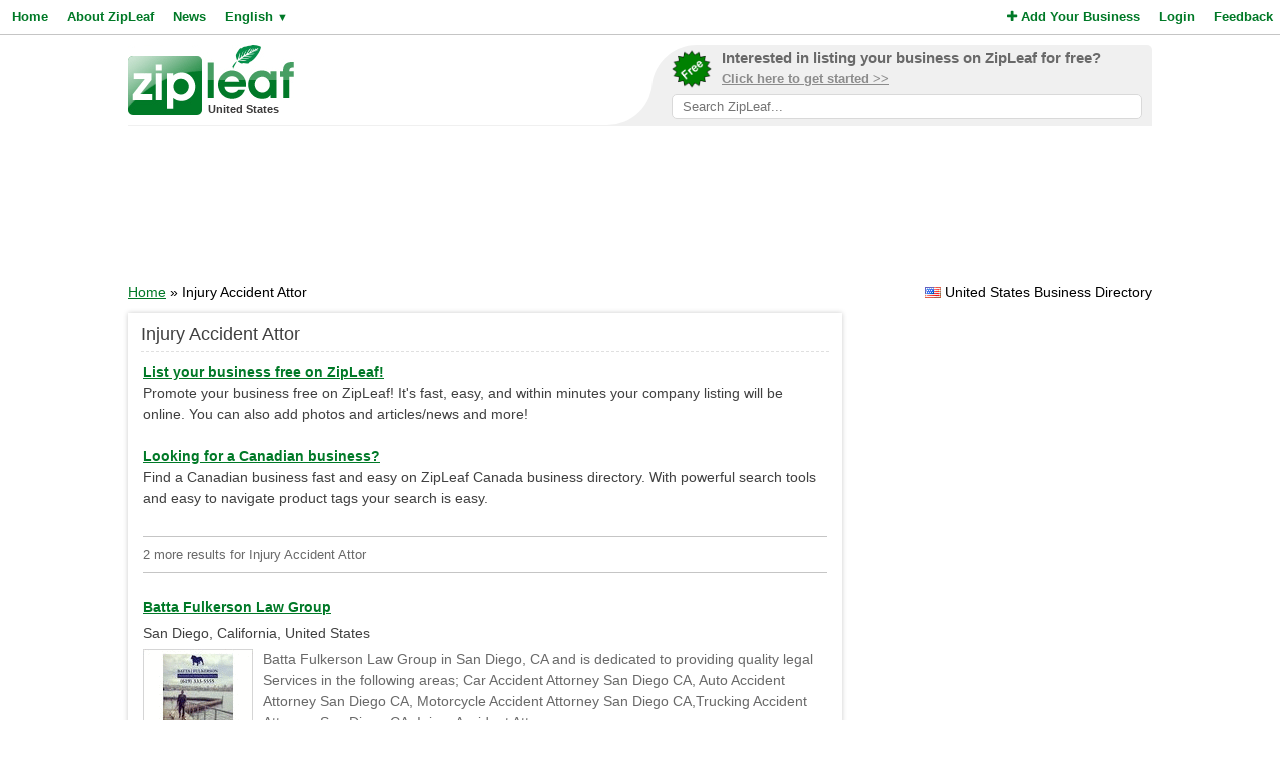

--- FILE ---
content_type: text/html; charset=utf-8
request_url: https://www.google.com/recaptcha/api2/aframe
body_size: 226
content:
<!DOCTYPE HTML><html><head><meta http-equiv="content-type" content="text/html; charset=UTF-8"></head><body><script nonce="OXA_1iUSWK609l3CIjMhEA">/** Anti-fraud and anti-abuse applications only. See google.com/recaptcha */ try{var clients={'sodar':'https://pagead2.googlesyndication.com/pagead/sodar?'};window.addEventListener("message",function(a){try{if(a.source===window.parent){var b=JSON.parse(a.data);var c=clients[b['id']];if(c){var d=document.createElement('img');d.src=c+b['params']+'&rc='+(localStorage.getItem("rc::a")?sessionStorage.getItem("rc::b"):"");window.document.body.appendChild(d);sessionStorage.setItem("rc::e",parseInt(sessionStorage.getItem("rc::e")||0)+1);localStorage.setItem("rc::h",'1769241985790');}}}catch(b){}});window.parent.postMessage("_grecaptcha_ready", "*");}catch(b){}</script></body></html>